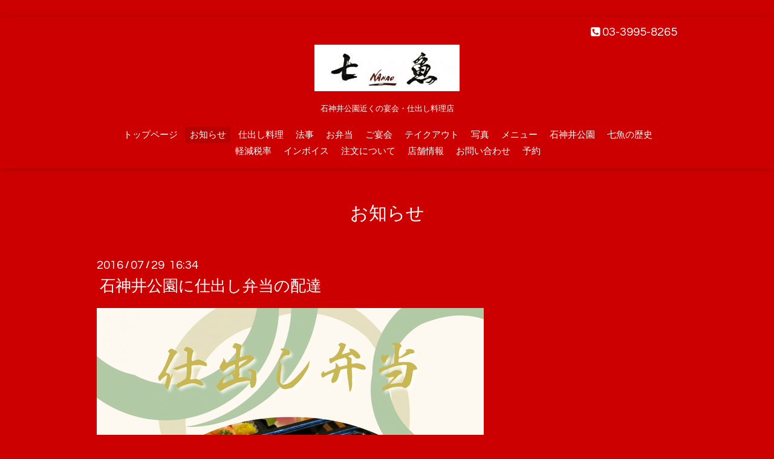

--- FILE ---
content_type: text/html; charset=utf-8
request_url: https://nanaosakana.com/info/1247415
body_size: 4504
content:
<!DOCTYPE html>

<!--[if IE 9 ]><html lang="ja" class="ie9"><![endif]-->
<!--[if (gt IE 9)|!(IE)]><!--><html lang="ja"><!--<![endif]-->
<head>
  <!-- Oneplate: ver.201709290000 -->
  <meta charset="utf-8" />
  <title>石神井公園に仕出し弁当の配達 - 魚料理　七魚（ななお）</title>
  <meta name="viewport" content="width=device-width,initial-scale=1.0,minimum-scale=1.0">

　<title>魚料理七魚（ななお）- 練馬区の仕出し料理はおまかせ！</title>
  <meta name="description" content="練馬区の石神井公園の近くにある魚料理専門の和食店のサイトです。七魚（ななお）では練馬区全域に仕出しの配達をいたしております。法事やお祝い事にお使いください。また、お店での忘年会・歓送迎会などのご宴会や仕出し弁当の配達もいたしております。">
  <meta name="keywords" content="仕出し　練馬区　法事　宴会　弁当　石神井公園">

  <meta property="og:title" content="石神井公園に仕出し弁当の配達">
  <meta property="og:image" content="https://cdn.goope.jp/4128/101103171046pe3k.jpg">
  <meta property="og:site_name" content="魚料理　七魚（ななお）">
  <link rel="shortcut icon" href="//cdn.goope.jp/4128/250912223623-68c421d73bcc7.ico" />
  <link rel="alternate" type="application/rss+xml" title="魚料理　七魚（ななお） / RSS" href="/feed.rss">
  <link rel="stylesheet" href="//fonts.googleapis.com/css?family=Questrial">
  <link rel="stylesheet" href="/style.css?834833-1679136727">
  <link rel="stylesheet" href="/css/font-awesome/css/font-awesome.min.css">
  <link rel="stylesheet" href="/assets/slick/slick.css">
　<link rel="apple-touch-icon" href="<img src="https://cdn.goope.jp/4128/200719031429-5f133c0508c5c.png"/>

  <script src="/assets/jquery/jquery-1.9.1.min.js"></script>
  <script src="/js/tooltip.js"></script>
  <script src="/assets/clipsquareimage/jquery.clipsquareimage.js"></script>
<!-- Global site tag (gtag.js) - Google Analytics -->
<script async src="https://www.googletagmanager.com/gtag/js?id=UA-21895344-1"></script>
<script>
  window.dataLayer = window.dataLayer || [];
  function gtag(){dataLayer.push(arguments);}
  gtag('js', new Date());

  gtag('config', 'UA-21895344-1');
</script>
  </head>
<body id="info">

  <div class="totop">
    <i class="button fa fa-angle-up"></i>
  </div>

  <div id="container">

    <!-- #header -->
    <div id="header" class="cd-header">
      <div class="inner">

      <div class="element shop_tel" data-shoptel="03-3995-8265">
        <div>
          <i class="fa fa-phone-square"></i>&nbsp;03-3995-8265
        </div>
      </div>

      <h1 class="element logo">
        <a href="https://nanaosakana.com"><img src='//cdn.goope.jp/4128/101103171046pe3k_m.jpg' alt='魚料理　七魚（ななお）' /></a>
      </h1>

      <div class="element site_description">
        <span>石神井公園近くの宴会・仕出し料理店</span>
      </div>

      <div class="element navi pc">
        <ul class="navi_list">
          
          <li class="navi_top">
            <a href="/" >トップページ</a>
          </li>
          
          <li class="navi_info active">
            <a href="/info" >お知らせ</a><ul class="sub_navi">
<li><a href='/info/2026-01'>2026-01（13）</a></li>
<li><a href='/info/2025-12'>2025-12（22）</a></li>
<li><a href='/info/2025-11'>2025-11（19）</a></li>
<li><a href='/info/2025-10'>2025-10（19）</a></li>
<li><a href='/info/2025-09'>2025-09（19）</a></li>
<li><a href='/info/2025-08'>2025-08（19）</a></li>
<li><a href='/info/2025-07'>2025-07（22）</a></li>
<li><a href='/info/2025-06'>2025-06（22）</a></li>
<li><a href='/info/2025-05'>2025-05（21）</a></li>
<li><a href='/info/2025-04'>2025-04（21）</a></li>
<li><a href='/info/2025-03'>2025-03（21）</a></li>
<li><a href='/info/2025-02'>2025-02（18）</a></li>
<li><a href='/info/2025-01'>2025-01（19）</a></li>
<li><a href='/info/2024-12'>2024-12（22）</a></li>
<li><a href='/info/2024-11'>2024-11（19）</a></li>
<li><a href='/info/2024-10'>2024-10（19）</a></li>
<li><a href='/info/2024-09'>2024-09（19）</a></li>
<li><a href='/info/2024-08'>2024-08（19）</a></li>
<li><a href='/info/2024-07'>2024-07（20）</a></li>
<li><a href='/info/2024-06'>2024-06（20）</a></li>
<li><a href='/info/2024-05'>2024-05（17）</a></li>
<li><a href='/info/2024-04'>2024-04（19）</a></li>
<li><a href='/info/2024-03'>2024-03（21）</a></li>
<li><a href='/info/2024-02'>2024-02（16）</a></li>
<li><a href='/info/2024-01'>2024-01（20）</a></li>
<li><a href='/info/2023-12'>2023-12（15）</a></li>
<li><a href='/info/2023-11'>2023-11（22）</a></li>
<li><a href='/info/2023-10'>2023-10（20）</a></li>
<li><a href='/info/2023-09'>2023-09（23）</a></li>
<li><a href='/info/2023-08'>2023-08（21）</a></li>
<li><a href='/info/2023-07'>2023-07（24）</a></li>
<li><a href='/info/2023-06'>2023-06（26）</a></li>
<li><a href='/info/2023-05'>2023-05（24）</a></li>
<li><a href='/info/2023-04'>2023-04（24）</a></li>
<li><a href='/info/2023-03'>2023-03（26）</a></li>
<li><a href='/info/2023-02'>2023-02（21）</a></li>
<li><a href='/info/2023-01'>2023-01（33）</a></li>
<li><a href='/info/2022-12'>2022-12（30）</a></li>
<li><a href='/info/2022-11'>2022-11（35）</a></li>
<li><a href='/info/2022-10'>2022-10（33）</a></li>
<li><a href='/info/2022-09'>2022-09（25）</a></li>
<li><a href='/info/2022-08'>2022-08（19）</a></li>
<li><a href='/info/2022-07'>2022-07（29）</a></li>
<li><a href='/info/2022-06'>2022-06（25）</a></li>
<li><a href='/info/2022-05'>2022-05（35）</a></li>
<li><a href='/info/2022-04'>2022-04（32）</a></li>
<li><a href='/info/2022-03'>2022-03（30）</a></li>
<li><a href='/info/2022-02'>2022-02（26）</a></li>
<li><a href='/info/2022-01'>2022-01（28）</a></li>
<li><a href='/info/2021-12'>2021-12（33）</a></li>
<li><a href='/info/2021-11'>2021-11（37）</a></li>
<li><a href='/info/2021-10'>2021-10（39）</a></li>
<li><a href='/info/2021-09'>2021-09（29）</a></li>
<li><a href='/info/2021-08'>2021-08（33）</a></li>
<li><a href='/info/2021-07'>2021-07（36）</a></li>
<li><a href='/info/2021-06'>2021-06（29）</a></li>
<li><a href='/info/2021-05'>2021-05（40）</a></li>
<li><a href='/info/2021-04'>2021-04（36）</a></li>
<li><a href='/info/2021-03'>2021-03（47）</a></li>
<li><a href='/info/2021-02'>2021-02（30）</a></li>
<li><a href='/info/2021-01'>2021-01（29）</a></li>
<li><a href='/info/2020-12'>2020-12（33）</a></li>
<li><a href='/info/2020-11'>2020-11（42）</a></li>
<li><a href='/info/2020-10'>2020-10（28）</a></li>
<li><a href='/info/2020-09'>2020-09（32）</a></li>
<li><a href='/info/2020-08'>2020-08（32）</a></li>
<li><a href='/info/2020-07'>2020-07（27）</a></li>
<li><a href='/info/2020-06'>2020-06（31）</a></li>
<li><a href='/info/2020-05'>2020-05（40）</a></li>
<li><a href='/info/2020-04'>2020-04（20）</a></li>
<li><a href='/info/2020-03'>2020-03（30）</a></li>
<li><a href='/info/2020-02'>2020-02（19）</a></li>
<li><a href='/info/2020-01'>2020-01（19）</a></li>
<li><a href='/info/2019-12'>2019-12（25）</a></li>
<li><a href='/info/2019-11'>2019-11（35）</a></li>
<li><a href='/info/2019-10'>2019-10（26）</a></li>
<li><a href='/info/2019-09'>2019-09（22）</a></li>
<li><a href='/info/2019-08'>2019-08（26）</a></li>
<li><a href='/info/2019-07'>2019-07（29）</a></li>
<li><a href='/info/2019-06'>2019-06（21）</a></li>
<li><a href='/info/2019-05'>2019-05（25）</a></li>
<li><a href='/info/2019-04'>2019-04（22）</a></li>
<li><a href='/info/2019-03'>2019-03（21）</a></li>
<li><a href='/info/2019-02'>2019-02（11）</a></li>
<li><a href='/info/2019-01'>2019-01（15）</a></li>
<li><a href='/info/2018-12'>2018-12（14）</a></li>
<li><a href='/info/2018-11'>2018-11（17）</a></li>
<li><a href='/info/2018-10'>2018-10（16）</a></li>
<li><a href='/info/2018-09'>2018-09（9）</a></li>
<li><a href='/info/2018-08'>2018-08（10）</a></li>
<li><a href='/info/2018-06'>2018-06（1）</a></li>
<li><a href='/info/2018-03'>2018-03（3）</a></li>
<li><a href='/info/2018-02'>2018-02（6）</a></li>
<li><a href='/info/2018-01'>2018-01（9）</a></li>
<li><a href='/info/2017-12'>2017-12（13）</a></li>
<li><a href='/info/2017-11'>2017-11（8）</a></li>
<li><a href='/info/2017-10'>2017-10（12）</a></li>
<li><a href='/info/2017-09'>2017-09（20）</a></li>
<li><a href='/info/2017-08'>2017-08（16）</a></li>
<li><a href='/info/2017-07'>2017-07（24）</a></li>
<li><a href='/info/2017-06'>2017-06（18）</a></li>
<li><a href='/info/2017-05'>2017-05（28）</a></li>
<li><a href='/info/2017-04'>2017-04（23）</a></li>
<li><a href='/info/2017-03'>2017-03（28）</a></li>
<li><a href='/info/2017-02'>2017-02（20）</a></li>
<li><a href='/info/2017-01'>2017-01（20）</a></li>
<li><a href='/info/2016-12'>2016-12（28）</a></li>
<li><a href='/info/2016-11'>2016-11（26）</a></li>
<li><a href='/info/2016-10'>2016-10（32）</a></li>
<li><a href='/info/2016-09'>2016-09（21）</a></li>
<li><a href='/info/2016-08'>2016-08（18）</a></li>
<li><a href='/info/2016-07'>2016-07（22）</a></li>
<li><a href='/info/2016-06'>2016-06（17）</a></li>
<li><a href='/info/2016-05'>2016-05（28）</a></li>
<li><a href='/info/2016-04'>2016-04（26）</a></li>
<li><a href='/info/2016-03'>2016-03（26）</a></li>
<li><a href='/info/2016-02'>2016-02（26）</a></li>
<li><a href='/info/2016-01'>2016-01（23）</a></li>
<li><a href='/info/2015-12'>2015-12（21）</a></li>
<li><a href='/info/2015-11'>2015-11（23）</a></li>
<li><a href='/info/2015-10'>2015-10（28）</a></li>
<li><a href='/info/2015-09'>2015-09（25）</a></li>
<li><a href='/info/2015-08'>2015-08（12）</a></li>
<li><a href='/info/2015-07'>2015-07（21）</a></li>
<li><a href='/info/2015-06'>2015-06（18）</a></li>
<li><a href='/info/2015-05'>2015-05（22）</a></li>
<li><a href='/info/2015-04'>2015-04（26）</a></li>
<li><a href='/info/2015-03'>2015-03（27）</a></li>
<li><a href='/info/2015-02'>2015-02（20）</a></li>
<li><a href='/info/2015-01'>2015-01（21）</a></li>
<li><a href='/info/2014-12'>2014-12（14）</a></li>
<li><a href='/info/2014-11'>2014-11（28）</a></li>
<li><a href='/info/2014-10'>2014-10（23）</a></li>
<li><a href='/info/2014-09'>2014-09（20）</a></li>
<li><a href='/info/2014-08'>2014-08（16）</a></li>
<li><a href='/info/2014-07'>2014-07（23）</a></li>
<li><a href='/info/2014-06'>2014-06（15）</a></li>
<li><a href='/info/2014-05'>2014-05（20）</a></li>
<li><a href='/info/2014-04'>2014-04（18）</a></li>
<li><a href='/info/2014-03'>2014-03（32）</a></li>
<li><a href='/info/2014-02'>2014-02（16）</a></li>
<li><a href='/info/2014-01'>2014-01（18）</a></li>
<li><a href='/info/2013-12'>2013-12（15）</a></li>
<li><a href='/info/2013-11'>2013-11（22）</a></li>
<li><a href='/info/2013-10'>2013-10（19）</a></li>
<li><a href='/info/2013-09'>2013-09（18）</a></li>
<li><a href='/info/2013-08'>2013-08（14）</a></li>
<li><a href='/info/2013-07'>2013-07（15）</a></li>
<li><a href='/info/2013-06'>2013-06（13）</a></li>
<li><a href='/info/2013-05'>2013-05（18）</a></li>
<li><a href='/info/2013-04'>2013-04（15）</a></li>
<li><a href='/info/2013-03'>2013-03（24）</a></li>
<li><a href='/info/2013-02'>2013-02（9）</a></li>
<li><a href='/info/2013-01'>2013-01（20）</a></li>
<li><a href='/info/2012-12'>2012-12（21）</a></li>
<li><a href='/info/2012-11'>2012-11（24）</a></li>
<li><a href='/info/2012-10'>2012-10（13）</a></li>
<li><a href='/info/2012-09'>2012-09（15）</a></li>
<li><a href='/info/2012-08'>2012-08（6）</a></li>
<li><a href='/info/2012-07'>2012-07（11）</a></li>
<li><a href='/info/2012-06'>2012-06（6）</a></li>
<li><a href='/info/2012-05'>2012-05（8）</a></li>
<li><a href='/info/2012-04'>2012-04（13）</a></li>
<li><a href='/info/2012-03'>2012-03（12）</a></li>
<li><a href='/info/2012-02'>2012-02（8）</a></li>
<li><a href='/info/2012-01'>2012-01（13）</a></li>
<li><a href='/info/2011-12'>2011-12（13）</a></li>
<li><a href='/info/2011-11'>2011-11（7）</a></li>
<li><a href='/info/2011-10'>2011-10（8）</a></li>
<li><a href='/info/2011-09'>2011-09（9）</a></li>
<li><a href='/info/2011-08'>2011-08（5）</a></li>
<li><a href='/info/2011-07'>2011-07（6）</a></li>
<li><a href='/info/2011-06'>2011-06（4）</a></li>
<li><a href='/info/2011-05'>2011-05（6）</a></li>
<li><a href='/info/2011-04'>2011-04（4）</a></li>
<li><a href='/info/2011-03'>2011-03（11）</a></li>
<li><a href='/info/2011-02'>2011-02（6）</a></li>
<li><a href='/info/2011-01'>2011-01（8）</a></li>
<li><a href='/info/2010-12'>2010-12（8）</a></li>
<li><a href='/info/2010-11'>2010-11（11）</a></li>
<li><a href='/info/2010-10'>2010-10（3）</a></li>
<li><a href='/info/2010-09'>2010-09（1）</a></li>
</ul>

          </li>
          
          <li class="navi_free free_427457">
            <a href="/free/shidashi" >仕出し料理</a>
          </li>
          
          <li class="navi_free free_427494">
            <a href="/free/houji" >法事</a>
          </li>
          
          <li class="navi_free free_483378">
            <a href="/free/obento" >お弁当</a>
          </li>
          
          <li class="navi_free free_427496">
            <a href="/free/enkai" >ご宴会</a>
          </li>
          
          <li class="navi_free free_427483">
            <a href="/free/takeout" >テイクアウト</a>
          </li>
          
          <li class="navi_photo">
            <a href="/photo" >写真</a>
          </li>
          
          <li class="navi_menu">
            <a href="/menu" >メニュー</a>
          </li>
          
          <li class="navi_free free_25982">
            <a href="/free/syakujii-park" >石神井公園</a>
          </li>
          
          <li class="navi_free free_211944">
            <a href="/free/history" >七魚の歴史</a>
          </li>
          
          <li class="navi_free free_212019">
            <a href="/free/tax" >軽減税率</a>
          </li>
          
          <li class="navi_free free_454822">
            <a href="/free/invoice" >インボイス</a>
          </li>
          
          <li class="navi_free free_479386">
            <a href="/free/about_the_order" >注文について</a>
          </li>
          
          <li class="navi_about">
            <a href="/about" >店舗情報</a>
          </li>
          
          <li class="navi_contact">
            <a href="/contact" >お問い合わせ</a>
          </li>
          
          <li class="navi_reservation">
            <a href="/reservation" >予約</a>
          </li>
          
        </ul>
      </div>
      <!-- /#navi -->

      </div>
      <!-- /.inner -->

      <div class="navi mobile"></div>

      <div id="button_navi">
        <div class="navi_trigger cd-primary-nav-trigger">
          <i class="fa fa-navicon"></i>
        </div>
      </div>

    </div>
    <!-- /#header -->

    <div id="content">

<!-- CONTENT ----------------------------------------------------------------------- -->






<!----------------------------------------------
ページ：インフォメーション
---------------------------------------------->
<div class="inner">

  <h2 class="page_title">
    <span>お知らせ</span>
  </h2>

  <!-- .autopagerize_page_element -->
  <div class="autopagerize_page_element">

    
    <!-- .article -->
    <div class="article">

      <div class="date">
        2016<span> / </span>07<span> / </span>29&nbsp;&nbsp;16:34
      </div>

      <div class="body">
        <h3 class="article_title">
          <a href="/info/1247415">石神井公園に仕出し弁当の配達</a>
        </h3>

        <div class="photo">
          
        </div>

        <div class="textfield">
          <p><img src="https://cdn.goope.jp/4128/160729163428-579b07044d07f.jpg" alt="石神井公園に仕出し弁当の配達" /></p><p>&nbsp;</p><p><span style="font-size: large;">本日、練馬区石神井町に仕出し弁当の配達をいたしました。</span></p><p>&nbsp;</p><p><span style="font-size: large;">ご利用いただいたお客様、誠にありがとうございましたm(_ _)mﾍﾟｺﾘ</span></p><p>&nbsp;</p><p><span style="font-size: large;">当店の店主は鮮魚店時代を含めて現在まで４８年間、築地市場に通い続けております。</span></p><p>&nbsp;</p><p><span style="font-size: large;">みずからの目利きで厳選した旬の魚を使い丁寧に調理したお弁当です。</span></p><p>&nbsp;</p><p><span style="font-size: large;">団体・個人問わずお使いいただいております。</span></p><p>&nbsp;</p><p><span style="font-size: large;">もちろん大量のご注文にも対応可能でございます。</span></p><p>&nbsp;</p><p><span style="font-size: large;">配達範囲は練馬区全域。</span></p><p>&nbsp;</p><p><span style="font-size: large;">各種イベントに魚料理七魚（ななお）の仕出し弁当をよろしくお願いいたします。</span></p><p>&nbsp;</p><p><img src="//cdn.goope.jp/4128/160709192113-5780d0190ab45.jpg" alt="武蔵関へお宮参りの仕出し配達" /></p>
        </div>
      </div>

    </div>
    <!-- /.article -->
    

  </div>
  <!-- /.autopagerize_page_element -->

</div>
<!-- /.inner -->




























<!-- CONTENT ----------------------------------------------------------------------- -->

    </div>
    <!-- /#content -->


    


    <div class="gadgets">
      <div class="inner">
      </div>
    </div>

    <div class="sidebar">
      <div class="inner">

        <div class="block today_area">
          <h3>Schedule</h3>
          <dl>
            <dt class="today_title">
              2026.01.21 Wednesday
            </dt>
            
          </dl>
        </div>

        <div class="block counter_area">
          <h3>カウンター</h3>
          <div>今日: <span class="num">124</span></div>
          <div>昨日: <span class="num">1210</span></div>
          <div>合計: <span class="num">3838043</span></div>
        </div>

        <div class="block qr_area">
          <h3>スマホ用ＱＲコード</h3>
          <img src="//r.goope.jp/qr/nanao"width="100" height="100" />
        </div>

      </div>
    </div>

    <div class="social">
      <div class="inner"></div>
    </div>

    <div id="footer">
        <div class="inner">

          <div class="social_icons">
            

            

            
          </div>

          <div class="shop_name">
            <a href="https://nanaosakana.com">魚料理　七魚（ななお）</a>
          </div>

          <div class="copyright">
            &copy;2026 <a href="https://nanaosakana.com">魚料理　七魚（ななお）</a>. All Rights Reserved.
          </div>

          <div>
            <div class="powered">
              Powered by <a class="link_color_02" href="https://goope.jp/">グーペ</a> /
              <a class="link_color_02" href="https://admin.goope.jp/">Admin</a>
            </div>

            <div class="shop_rss">
              <span>/ </span><a href="/feed.rss">RSS</a>
            </div>
          </div>

        </div>
    </div>

  </div>
  <!-- /#container -->

  <script src="/assets/colorbox/jquery.colorbox-min.js"></script>
  <script src="/assets/slick/slick.js"></script>
  <script src="/assets/lineup/jquery-lineup.min.js"></script>
  <script src="/assets/tile/tile.js"></script>
  <script src="/js/theme_oneplate/init.js"></script>
</body>
</html>
